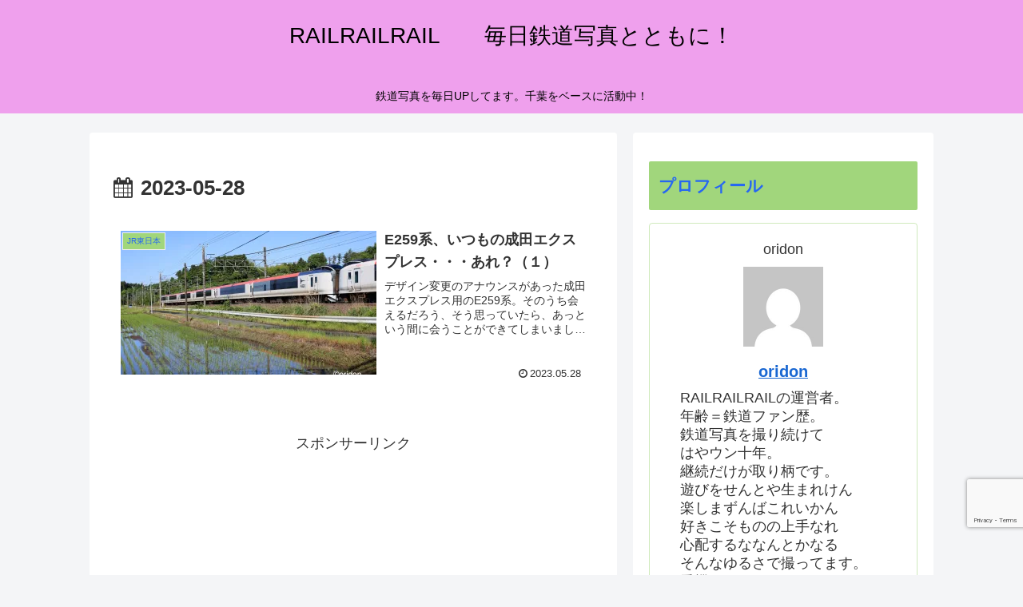

--- FILE ---
content_type: text/html; charset=utf-8
request_url: https://www.google.com/recaptcha/api2/anchor?ar=1&k=6LdB0-gUAAAAAN924gmxp0sUlT1EPQ0P5ZmduvxB&co=aHR0cHM6Ly9yYWlscmFpbHJhaWwueHl6OjQ0Mw..&hl=en&v=N67nZn4AqZkNcbeMu4prBgzg&size=invisible&anchor-ms=20000&execute-ms=30000&cb=j52e7fhyo6fw
body_size: 48623
content:
<!DOCTYPE HTML><html dir="ltr" lang="en"><head><meta http-equiv="Content-Type" content="text/html; charset=UTF-8">
<meta http-equiv="X-UA-Compatible" content="IE=edge">
<title>reCAPTCHA</title>
<style type="text/css">
/* cyrillic-ext */
@font-face {
  font-family: 'Roboto';
  font-style: normal;
  font-weight: 400;
  font-stretch: 100%;
  src: url(//fonts.gstatic.com/s/roboto/v48/KFO7CnqEu92Fr1ME7kSn66aGLdTylUAMa3GUBHMdazTgWw.woff2) format('woff2');
  unicode-range: U+0460-052F, U+1C80-1C8A, U+20B4, U+2DE0-2DFF, U+A640-A69F, U+FE2E-FE2F;
}
/* cyrillic */
@font-face {
  font-family: 'Roboto';
  font-style: normal;
  font-weight: 400;
  font-stretch: 100%;
  src: url(//fonts.gstatic.com/s/roboto/v48/KFO7CnqEu92Fr1ME7kSn66aGLdTylUAMa3iUBHMdazTgWw.woff2) format('woff2');
  unicode-range: U+0301, U+0400-045F, U+0490-0491, U+04B0-04B1, U+2116;
}
/* greek-ext */
@font-face {
  font-family: 'Roboto';
  font-style: normal;
  font-weight: 400;
  font-stretch: 100%;
  src: url(//fonts.gstatic.com/s/roboto/v48/KFO7CnqEu92Fr1ME7kSn66aGLdTylUAMa3CUBHMdazTgWw.woff2) format('woff2');
  unicode-range: U+1F00-1FFF;
}
/* greek */
@font-face {
  font-family: 'Roboto';
  font-style: normal;
  font-weight: 400;
  font-stretch: 100%;
  src: url(//fonts.gstatic.com/s/roboto/v48/KFO7CnqEu92Fr1ME7kSn66aGLdTylUAMa3-UBHMdazTgWw.woff2) format('woff2');
  unicode-range: U+0370-0377, U+037A-037F, U+0384-038A, U+038C, U+038E-03A1, U+03A3-03FF;
}
/* math */
@font-face {
  font-family: 'Roboto';
  font-style: normal;
  font-weight: 400;
  font-stretch: 100%;
  src: url(//fonts.gstatic.com/s/roboto/v48/KFO7CnqEu92Fr1ME7kSn66aGLdTylUAMawCUBHMdazTgWw.woff2) format('woff2');
  unicode-range: U+0302-0303, U+0305, U+0307-0308, U+0310, U+0312, U+0315, U+031A, U+0326-0327, U+032C, U+032F-0330, U+0332-0333, U+0338, U+033A, U+0346, U+034D, U+0391-03A1, U+03A3-03A9, U+03B1-03C9, U+03D1, U+03D5-03D6, U+03F0-03F1, U+03F4-03F5, U+2016-2017, U+2034-2038, U+203C, U+2040, U+2043, U+2047, U+2050, U+2057, U+205F, U+2070-2071, U+2074-208E, U+2090-209C, U+20D0-20DC, U+20E1, U+20E5-20EF, U+2100-2112, U+2114-2115, U+2117-2121, U+2123-214F, U+2190, U+2192, U+2194-21AE, U+21B0-21E5, U+21F1-21F2, U+21F4-2211, U+2213-2214, U+2216-22FF, U+2308-230B, U+2310, U+2319, U+231C-2321, U+2336-237A, U+237C, U+2395, U+239B-23B7, U+23D0, U+23DC-23E1, U+2474-2475, U+25AF, U+25B3, U+25B7, U+25BD, U+25C1, U+25CA, U+25CC, U+25FB, U+266D-266F, U+27C0-27FF, U+2900-2AFF, U+2B0E-2B11, U+2B30-2B4C, U+2BFE, U+3030, U+FF5B, U+FF5D, U+1D400-1D7FF, U+1EE00-1EEFF;
}
/* symbols */
@font-face {
  font-family: 'Roboto';
  font-style: normal;
  font-weight: 400;
  font-stretch: 100%;
  src: url(//fonts.gstatic.com/s/roboto/v48/KFO7CnqEu92Fr1ME7kSn66aGLdTylUAMaxKUBHMdazTgWw.woff2) format('woff2');
  unicode-range: U+0001-000C, U+000E-001F, U+007F-009F, U+20DD-20E0, U+20E2-20E4, U+2150-218F, U+2190, U+2192, U+2194-2199, U+21AF, U+21E6-21F0, U+21F3, U+2218-2219, U+2299, U+22C4-22C6, U+2300-243F, U+2440-244A, U+2460-24FF, U+25A0-27BF, U+2800-28FF, U+2921-2922, U+2981, U+29BF, U+29EB, U+2B00-2BFF, U+4DC0-4DFF, U+FFF9-FFFB, U+10140-1018E, U+10190-1019C, U+101A0, U+101D0-101FD, U+102E0-102FB, U+10E60-10E7E, U+1D2C0-1D2D3, U+1D2E0-1D37F, U+1F000-1F0FF, U+1F100-1F1AD, U+1F1E6-1F1FF, U+1F30D-1F30F, U+1F315, U+1F31C, U+1F31E, U+1F320-1F32C, U+1F336, U+1F378, U+1F37D, U+1F382, U+1F393-1F39F, U+1F3A7-1F3A8, U+1F3AC-1F3AF, U+1F3C2, U+1F3C4-1F3C6, U+1F3CA-1F3CE, U+1F3D4-1F3E0, U+1F3ED, U+1F3F1-1F3F3, U+1F3F5-1F3F7, U+1F408, U+1F415, U+1F41F, U+1F426, U+1F43F, U+1F441-1F442, U+1F444, U+1F446-1F449, U+1F44C-1F44E, U+1F453, U+1F46A, U+1F47D, U+1F4A3, U+1F4B0, U+1F4B3, U+1F4B9, U+1F4BB, U+1F4BF, U+1F4C8-1F4CB, U+1F4D6, U+1F4DA, U+1F4DF, U+1F4E3-1F4E6, U+1F4EA-1F4ED, U+1F4F7, U+1F4F9-1F4FB, U+1F4FD-1F4FE, U+1F503, U+1F507-1F50B, U+1F50D, U+1F512-1F513, U+1F53E-1F54A, U+1F54F-1F5FA, U+1F610, U+1F650-1F67F, U+1F687, U+1F68D, U+1F691, U+1F694, U+1F698, U+1F6AD, U+1F6B2, U+1F6B9-1F6BA, U+1F6BC, U+1F6C6-1F6CF, U+1F6D3-1F6D7, U+1F6E0-1F6EA, U+1F6F0-1F6F3, U+1F6F7-1F6FC, U+1F700-1F7FF, U+1F800-1F80B, U+1F810-1F847, U+1F850-1F859, U+1F860-1F887, U+1F890-1F8AD, U+1F8B0-1F8BB, U+1F8C0-1F8C1, U+1F900-1F90B, U+1F93B, U+1F946, U+1F984, U+1F996, U+1F9E9, U+1FA00-1FA6F, U+1FA70-1FA7C, U+1FA80-1FA89, U+1FA8F-1FAC6, U+1FACE-1FADC, U+1FADF-1FAE9, U+1FAF0-1FAF8, U+1FB00-1FBFF;
}
/* vietnamese */
@font-face {
  font-family: 'Roboto';
  font-style: normal;
  font-weight: 400;
  font-stretch: 100%;
  src: url(//fonts.gstatic.com/s/roboto/v48/KFO7CnqEu92Fr1ME7kSn66aGLdTylUAMa3OUBHMdazTgWw.woff2) format('woff2');
  unicode-range: U+0102-0103, U+0110-0111, U+0128-0129, U+0168-0169, U+01A0-01A1, U+01AF-01B0, U+0300-0301, U+0303-0304, U+0308-0309, U+0323, U+0329, U+1EA0-1EF9, U+20AB;
}
/* latin-ext */
@font-face {
  font-family: 'Roboto';
  font-style: normal;
  font-weight: 400;
  font-stretch: 100%;
  src: url(//fonts.gstatic.com/s/roboto/v48/KFO7CnqEu92Fr1ME7kSn66aGLdTylUAMa3KUBHMdazTgWw.woff2) format('woff2');
  unicode-range: U+0100-02BA, U+02BD-02C5, U+02C7-02CC, U+02CE-02D7, U+02DD-02FF, U+0304, U+0308, U+0329, U+1D00-1DBF, U+1E00-1E9F, U+1EF2-1EFF, U+2020, U+20A0-20AB, U+20AD-20C0, U+2113, U+2C60-2C7F, U+A720-A7FF;
}
/* latin */
@font-face {
  font-family: 'Roboto';
  font-style: normal;
  font-weight: 400;
  font-stretch: 100%;
  src: url(//fonts.gstatic.com/s/roboto/v48/KFO7CnqEu92Fr1ME7kSn66aGLdTylUAMa3yUBHMdazQ.woff2) format('woff2');
  unicode-range: U+0000-00FF, U+0131, U+0152-0153, U+02BB-02BC, U+02C6, U+02DA, U+02DC, U+0304, U+0308, U+0329, U+2000-206F, U+20AC, U+2122, U+2191, U+2193, U+2212, U+2215, U+FEFF, U+FFFD;
}
/* cyrillic-ext */
@font-face {
  font-family: 'Roboto';
  font-style: normal;
  font-weight: 500;
  font-stretch: 100%;
  src: url(//fonts.gstatic.com/s/roboto/v48/KFO7CnqEu92Fr1ME7kSn66aGLdTylUAMa3GUBHMdazTgWw.woff2) format('woff2');
  unicode-range: U+0460-052F, U+1C80-1C8A, U+20B4, U+2DE0-2DFF, U+A640-A69F, U+FE2E-FE2F;
}
/* cyrillic */
@font-face {
  font-family: 'Roboto';
  font-style: normal;
  font-weight: 500;
  font-stretch: 100%;
  src: url(//fonts.gstatic.com/s/roboto/v48/KFO7CnqEu92Fr1ME7kSn66aGLdTylUAMa3iUBHMdazTgWw.woff2) format('woff2');
  unicode-range: U+0301, U+0400-045F, U+0490-0491, U+04B0-04B1, U+2116;
}
/* greek-ext */
@font-face {
  font-family: 'Roboto';
  font-style: normal;
  font-weight: 500;
  font-stretch: 100%;
  src: url(//fonts.gstatic.com/s/roboto/v48/KFO7CnqEu92Fr1ME7kSn66aGLdTylUAMa3CUBHMdazTgWw.woff2) format('woff2');
  unicode-range: U+1F00-1FFF;
}
/* greek */
@font-face {
  font-family: 'Roboto';
  font-style: normal;
  font-weight: 500;
  font-stretch: 100%;
  src: url(//fonts.gstatic.com/s/roboto/v48/KFO7CnqEu92Fr1ME7kSn66aGLdTylUAMa3-UBHMdazTgWw.woff2) format('woff2');
  unicode-range: U+0370-0377, U+037A-037F, U+0384-038A, U+038C, U+038E-03A1, U+03A3-03FF;
}
/* math */
@font-face {
  font-family: 'Roboto';
  font-style: normal;
  font-weight: 500;
  font-stretch: 100%;
  src: url(//fonts.gstatic.com/s/roboto/v48/KFO7CnqEu92Fr1ME7kSn66aGLdTylUAMawCUBHMdazTgWw.woff2) format('woff2');
  unicode-range: U+0302-0303, U+0305, U+0307-0308, U+0310, U+0312, U+0315, U+031A, U+0326-0327, U+032C, U+032F-0330, U+0332-0333, U+0338, U+033A, U+0346, U+034D, U+0391-03A1, U+03A3-03A9, U+03B1-03C9, U+03D1, U+03D5-03D6, U+03F0-03F1, U+03F4-03F5, U+2016-2017, U+2034-2038, U+203C, U+2040, U+2043, U+2047, U+2050, U+2057, U+205F, U+2070-2071, U+2074-208E, U+2090-209C, U+20D0-20DC, U+20E1, U+20E5-20EF, U+2100-2112, U+2114-2115, U+2117-2121, U+2123-214F, U+2190, U+2192, U+2194-21AE, U+21B0-21E5, U+21F1-21F2, U+21F4-2211, U+2213-2214, U+2216-22FF, U+2308-230B, U+2310, U+2319, U+231C-2321, U+2336-237A, U+237C, U+2395, U+239B-23B7, U+23D0, U+23DC-23E1, U+2474-2475, U+25AF, U+25B3, U+25B7, U+25BD, U+25C1, U+25CA, U+25CC, U+25FB, U+266D-266F, U+27C0-27FF, U+2900-2AFF, U+2B0E-2B11, U+2B30-2B4C, U+2BFE, U+3030, U+FF5B, U+FF5D, U+1D400-1D7FF, U+1EE00-1EEFF;
}
/* symbols */
@font-face {
  font-family: 'Roboto';
  font-style: normal;
  font-weight: 500;
  font-stretch: 100%;
  src: url(//fonts.gstatic.com/s/roboto/v48/KFO7CnqEu92Fr1ME7kSn66aGLdTylUAMaxKUBHMdazTgWw.woff2) format('woff2');
  unicode-range: U+0001-000C, U+000E-001F, U+007F-009F, U+20DD-20E0, U+20E2-20E4, U+2150-218F, U+2190, U+2192, U+2194-2199, U+21AF, U+21E6-21F0, U+21F3, U+2218-2219, U+2299, U+22C4-22C6, U+2300-243F, U+2440-244A, U+2460-24FF, U+25A0-27BF, U+2800-28FF, U+2921-2922, U+2981, U+29BF, U+29EB, U+2B00-2BFF, U+4DC0-4DFF, U+FFF9-FFFB, U+10140-1018E, U+10190-1019C, U+101A0, U+101D0-101FD, U+102E0-102FB, U+10E60-10E7E, U+1D2C0-1D2D3, U+1D2E0-1D37F, U+1F000-1F0FF, U+1F100-1F1AD, U+1F1E6-1F1FF, U+1F30D-1F30F, U+1F315, U+1F31C, U+1F31E, U+1F320-1F32C, U+1F336, U+1F378, U+1F37D, U+1F382, U+1F393-1F39F, U+1F3A7-1F3A8, U+1F3AC-1F3AF, U+1F3C2, U+1F3C4-1F3C6, U+1F3CA-1F3CE, U+1F3D4-1F3E0, U+1F3ED, U+1F3F1-1F3F3, U+1F3F5-1F3F7, U+1F408, U+1F415, U+1F41F, U+1F426, U+1F43F, U+1F441-1F442, U+1F444, U+1F446-1F449, U+1F44C-1F44E, U+1F453, U+1F46A, U+1F47D, U+1F4A3, U+1F4B0, U+1F4B3, U+1F4B9, U+1F4BB, U+1F4BF, U+1F4C8-1F4CB, U+1F4D6, U+1F4DA, U+1F4DF, U+1F4E3-1F4E6, U+1F4EA-1F4ED, U+1F4F7, U+1F4F9-1F4FB, U+1F4FD-1F4FE, U+1F503, U+1F507-1F50B, U+1F50D, U+1F512-1F513, U+1F53E-1F54A, U+1F54F-1F5FA, U+1F610, U+1F650-1F67F, U+1F687, U+1F68D, U+1F691, U+1F694, U+1F698, U+1F6AD, U+1F6B2, U+1F6B9-1F6BA, U+1F6BC, U+1F6C6-1F6CF, U+1F6D3-1F6D7, U+1F6E0-1F6EA, U+1F6F0-1F6F3, U+1F6F7-1F6FC, U+1F700-1F7FF, U+1F800-1F80B, U+1F810-1F847, U+1F850-1F859, U+1F860-1F887, U+1F890-1F8AD, U+1F8B0-1F8BB, U+1F8C0-1F8C1, U+1F900-1F90B, U+1F93B, U+1F946, U+1F984, U+1F996, U+1F9E9, U+1FA00-1FA6F, U+1FA70-1FA7C, U+1FA80-1FA89, U+1FA8F-1FAC6, U+1FACE-1FADC, U+1FADF-1FAE9, U+1FAF0-1FAF8, U+1FB00-1FBFF;
}
/* vietnamese */
@font-face {
  font-family: 'Roboto';
  font-style: normal;
  font-weight: 500;
  font-stretch: 100%;
  src: url(//fonts.gstatic.com/s/roboto/v48/KFO7CnqEu92Fr1ME7kSn66aGLdTylUAMa3OUBHMdazTgWw.woff2) format('woff2');
  unicode-range: U+0102-0103, U+0110-0111, U+0128-0129, U+0168-0169, U+01A0-01A1, U+01AF-01B0, U+0300-0301, U+0303-0304, U+0308-0309, U+0323, U+0329, U+1EA0-1EF9, U+20AB;
}
/* latin-ext */
@font-face {
  font-family: 'Roboto';
  font-style: normal;
  font-weight: 500;
  font-stretch: 100%;
  src: url(//fonts.gstatic.com/s/roboto/v48/KFO7CnqEu92Fr1ME7kSn66aGLdTylUAMa3KUBHMdazTgWw.woff2) format('woff2');
  unicode-range: U+0100-02BA, U+02BD-02C5, U+02C7-02CC, U+02CE-02D7, U+02DD-02FF, U+0304, U+0308, U+0329, U+1D00-1DBF, U+1E00-1E9F, U+1EF2-1EFF, U+2020, U+20A0-20AB, U+20AD-20C0, U+2113, U+2C60-2C7F, U+A720-A7FF;
}
/* latin */
@font-face {
  font-family: 'Roboto';
  font-style: normal;
  font-weight: 500;
  font-stretch: 100%;
  src: url(//fonts.gstatic.com/s/roboto/v48/KFO7CnqEu92Fr1ME7kSn66aGLdTylUAMa3yUBHMdazQ.woff2) format('woff2');
  unicode-range: U+0000-00FF, U+0131, U+0152-0153, U+02BB-02BC, U+02C6, U+02DA, U+02DC, U+0304, U+0308, U+0329, U+2000-206F, U+20AC, U+2122, U+2191, U+2193, U+2212, U+2215, U+FEFF, U+FFFD;
}
/* cyrillic-ext */
@font-face {
  font-family: 'Roboto';
  font-style: normal;
  font-weight: 900;
  font-stretch: 100%;
  src: url(//fonts.gstatic.com/s/roboto/v48/KFO7CnqEu92Fr1ME7kSn66aGLdTylUAMa3GUBHMdazTgWw.woff2) format('woff2');
  unicode-range: U+0460-052F, U+1C80-1C8A, U+20B4, U+2DE0-2DFF, U+A640-A69F, U+FE2E-FE2F;
}
/* cyrillic */
@font-face {
  font-family: 'Roboto';
  font-style: normal;
  font-weight: 900;
  font-stretch: 100%;
  src: url(//fonts.gstatic.com/s/roboto/v48/KFO7CnqEu92Fr1ME7kSn66aGLdTylUAMa3iUBHMdazTgWw.woff2) format('woff2');
  unicode-range: U+0301, U+0400-045F, U+0490-0491, U+04B0-04B1, U+2116;
}
/* greek-ext */
@font-face {
  font-family: 'Roboto';
  font-style: normal;
  font-weight: 900;
  font-stretch: 100%;
  src: url(//fonts.gstatic.com/s/roboto/v48/KFO7CnqEu92Fr1ME7kSn66aGLdTylUAMa3CUBHMdazTgWw.woff2) format('woff2');
  unicode-range: U+1F00-1FFF;
}
/* greek */
@font-face {
  font-family: 'Roboto';
  font-style: normal;
  font-weight: 900;
  font-stretch: 100%;
  src: url(//fonts.gstatic.com/s/roboto/v48/KFO7CnqEu92Fr1ME7kSn66aGLdTylUAMa3-UBHMdazTgWw.woff2) format('woff2');
  unicode-range: U+0370-0377, U+037A-037F, U+0384-038A, U+038C, U+038E-03A1, U+03A3-03FF;
}
/* math */
@font-face {
  font-family: 'Roboto';
  font-style: normal;
  font-weight: 900;
  font-stretch: 100%;
  src: url(//fonts.gstatic.com/s/roboto/v48/KFO7CnqEu92Fr1ME7kSn66aGLdTylUAMawCUBHMdazTgWw.woff2) format('woff2');
  unicode-range: U+0302-0303, U+0305, U+0307-0308, U+0310, U+0312, U+0315, U+031A, U+0326-0327, U+032C, U+032F-0330, U+0332-0333, U+0338, U+033A, U+0346, U+034D, U+0391-03A1, U+03A3-03A9, U+03B1-03C9, U+03D1, U+03D5-03D6, U+03F0-03F1, U+03F4-03F5, U+2016-2017, U+2034-2038, U+203C, U+2040, U+2043, U+2047, U+2050, U+2057, U+205F, U+2070-2071, U+2074-208E, U+2090-209C, U+20D0-20DC, U+20E1, U+20E5-20EF, U+2100-2112, U+2114-2115, U+2117-2121, U+2123-214F, U+2190, U+2192, U+2194-21AE, U+21B0-21E5, U+21F1-21F2, U+21F4-2211, U+2213-2214, U+2216-22FF, U+2308-230B, U+2310, U+2319, U+231C-2321, U+2336-237A, U+237C, U+2395, U+239B-23B7, U+23D0, U+23DC-23E1, U+2474-2475, U+25AF, U+25B3, U+25B7, U+25BD, U+25C1, U+25CA, U+25CC, U+25FB, U+266D-266F, U+27C0-27FF, U+2900-2AFF, U+2B0E-2B11, U+2B30-2B4C, U+2BFE, U+3030, U+FF5B, U+FF5D, U+1D400-1D7FF, U+1EE00-1EEFF;
}
/* symbols */
@font-face {
  font-family: 'Roboto';
  font-style: normal;
  font-weight: 900;
  font-stretch: 100%;
  src: url(//fonts.gstatic.com/s/roboto/v48/KFO7CnqEu92Fr1ME7kSn66aGLdTylUAMaxKUBHMdazTgWw.woff2) format('woff2');
  unicode-range: U+0001-000C, U+000E-001F, U+007F-009F, U+20DD-20E0, U+20E2-20E4, U+2150-218F, U+2190, U+2192, U+2194-2199, U+21AF, U+21E6-21F0, U+21F3, U+2218-2219, U+2299, U+22C4-22C6, U+2300-243F, U+2440-244A, U+2460-24FF, U+25A0-27BF, U+2800-28FF, U+2921-2922, U+2981, U+29BF, U+29EB, U+2B00-2BFF, U+4DC0-4DFF, U+FFF9-FFFB, U+10140-1018E, U+10190-1019C, U+101A0, U+101D0-101FD, U+102E0-102FB, U+10E60-10E7E, U+1D2C0-1D2D3, U+1D2E0-1D37F, U+1F000-1F0FF, U+1F100-1F1AD, U+1F1E6-1F1FF, U+1F30D-1F30F, U+1F315, U+1F31C, U+1F31E, U+1F320-1F32C, U+1F336, U+1F378, U+1F37D, U+1F382, U+1F393-1F39F, U+1F3A7-1F3A8, U+1F3AC-1F3AF, U+1F3C2, U+1F3C4-1F3C6, U+1F3CA-1F3CE, U+1F3D4-1F3E0, U+1F3ED, U+1F3F1-1F3F3, U+1F3F5-1F3F7, U+1F408, U+1F415, U+1F41F, U+1F426, U+1F43F, U+1F441-1F442, U+1F444, U+1F446-1F449, U+1F44C-1F44E, U+1F453, U+1F46A, U+1F47D, U+1F4A3, U+1F4B0, U+1F4B3, U+1F4B9, U+1F4BB, U+1F4BF, U+1F4C8-1F4CB, U+1F4D6, U+1F4DA, U+1F4DF, U+1F4E3-1F4E6, U+1F4EA-1F4ED, U+1F4F7, U+1F4F9-1F4FB, U+1F4FD-1F4FE, U+1F503, U+1F507-1F50B, U+1F50D, U+1F512-1F513, U+1F53E-1F54A, U+1F54F-1F5FA, U+1F610, U+1F650-1F67F, U+1F687, U+1F68D, U+1F691, U+1F694, U+1F698, U+1F6AD, U+1F6B2, U+1F6B9-1F6BA, U+1F6BC, U+1F6C6-1F6CF, U+1F6D3-1F6D7, U+1F6E0-1F6EA, U+1F6F0-1F6F3, U+1F6F7-1F6FC, U+1F700-1F7FF, U+1F800-1F80B, U+1F810-1F847, U+1F850-1F859, U+1F860-1F887, U+1F890-1F8AD, U+1F8B0-1F8BB, U+1F8C0-1F8C1, U+1F900-1F90B, U+1F93B, U+1F946, U+1F984, U+1F996, U+1F9E9, U+1FA00-1FA6F, U+1FA70-1FA7C, U+1FA80-1FA89, U+1FA8F-1FAC6, U+1FACE-1FADC, U+1FADF-1FAE9, U+1FAF0-1FAF8, U+1FB00-1FBFF;
}
/* vietnamese */
@font-face {
  font-family: 'Roboto';
  font-style: normal;
  font-weight: 900;
  font-stretch: 100%;
  src: url(//fonts.gstatic.com/s/roboto/v48/KFO7CnqEu92Fr1ME7kSn66aGLdTylUAMa3OUBHMdazTgWw.woff2) format('woff2');
  unicode-range: U+0102-0103, U+0110-0111, U+0128-0129, U+0168-0169, U+01A0-01A1, U+01AF-01B0, U+0300-0301, U+0303-0304, U+0308-0309, U+0323, U+0329, U+1EA0-1EF9, U+20AB;
}
/* latin-ext */
@font-face {
  font-family: 'Roboto';
  font-style: normal;
  font-weight: 900;
  font-stretch: 100%;
  src: url(//fonts.gstatic.com/s/roboto/v48/KFO7CnqEu92Fr1ME7kSn66aGLdTylUAMa3KUBHMdazTgWw.woff2) format('woff2');
  unicode-range: U+0100-02BA, U+02BD-02C5, U+02C7-02CC, U+02CE-02D7, U+02DD-02FF, U+0304, U+0308, U+0329, U+1D00-1DBF, U+1E00-1E9F, U+1EF2-1EFF, U+2020, U+20A0-20AB, U+20AD-20C0, U+2113, U+2C60-2C7F, U+A720-A7FF;
}
/* latin */
@font-face {
  font-family: 'Roboto';
  font-style: normal;
  font-weight: 900;
  font-stretch: 100%;
  src: url(//fonts.gstatic.com/s/roboto/v48/KFO7CnqEu92Fr1ME7kSn66aGLdTylUAMa3yUBHMdazQ.woff2) format('woff2');
  unicode-range: U+0000-00FF, U+0131, U+0152-0153, U+02BB-02BC, U+02C6, U+02DA, U+02DC, U+0304, U+0308, U+0329, U+2000-206F, U+20AC, U+2122, U+2191, U+2193, U+2212, U+2215, U+FEFF, U+FFFD;
}

</style>
<link rel="stylesheet" type="text/css" href="https://www.gstatic.com/recaptcha/releases/N67nZn4AqZkNcbeMu4prBgzg/styles__ltr.css">
<script nonce="kRyU5iiepJZ4RsMVxLyeHw" type="text/javascript">window['__recaptcha_api'] = 'https://www.google.com/recaptcha/api2/';</script>
<script type="text/javascript" src="https://www.gstatic.com/recaptcha/releases/N67nZn4AqZkNcbeMu4prBgzg/recaptcha__en.js" nonce="kRyU5iiepJZ4RsMVxLyeHw">
      
    </script></head>
<body><div id="rc-anchor-alert" class="rc-anchor-alert"></div>
<input type="hidden" id="recaptcha-token" value="[base64]">
<script type="text/javascript" nonce="kRyU5iiepJZ4RsMVxLyeHw">
      recaptcha.anchor.Main.init("[\x22ainput\x22,[\x22bgdata\x22,\x22\x22,\[base64]/[base64]/[base64]/[base64]/[base64]/UltsKytdPUU6KEU8MjA0OD9SW2wrK109RT4+NnwxOTI6KChFJjY0NTEyKT09NTUyOTYmJk0rMTxjLmxlbmd0aCYmKGMuY2hhckNvZGVBdChNKzEpJjY0NTEyKT09NTYzMjA/[base64]/[base64]/[base64]/[base64]/[base64]/[base64]/[base64]\x22,\[base64]\x22,\x22woXDm8Kjw6wLN2ldbVPCkMKCw6EQZ8O2P3nDtsKrY1LCscO5w4NMVsKJJsK8Y8KOEMKBwrRPwrPCqh4Lwpt7w6vDkSduwrzCvkEdwrrDolxqFsOfwrxAw6HDnl7Ctl8fwoDCs8O/[base64]/[base64]/[base64]/DpWbDjwwiwqYkwrp2QMKdwpRvw70ZwoVWQMOxZUcLNCTCk3DDsRAdVxwJawbCusK6w7INw6LDosOiw7BAwo/CmsKZDjF6w7PCmFTCgHxEWsO7WcOQwrnCqsKAwojCgMKjbW7DrcOVWl3DmhJnY0ZAwotywqQkw4/CpcKLwoPCh8KjwrMbaDjDu2wIw6zCsMK+RDFww69jw5F2w5TCssKsw47DncO+eQRKwpAxwq4aUR/CkcKXw54dwpBOwolPQDDDl8KQDwcoEgHCp8KBVsO6w7fDkcOARsKOw7oRDsKIwpo+wpbCg8KTUEVvwq0dw68owqZKw53Dp8KmYcKTwqZHUBPClGMfw74OfxkZw6Mbw6TDnMORwo7DucKow4oxwrJ2PnvDgsKvwqfDuHjCqsO/VcKmw7rCmMK2SMKhIsOcZBzDl8KJZ1/[base64]/bcKidFY1RsK6KT3DqRt7wqkOwozDqMOsYMKXOcOcwodzw7TCssKRcsKwTsKARcKjKGoEwpLCh8KsAwDCmWPDj8Kdf3AgcxI0CA/CpMOTCMOFwokPTsOjw4tZEnzCmgHCr2zDhVjCl8OzXjnDisOYOcKrwro/AcKEcQzCu8KCN3wbSsK6ZjZQwpM1UMKCYnbCicO0wobDhQVvVcOMWwk3w70mwqrCscKFKMK2R8KIw5ZwwpDCk8K5w6nDnSIoCcOow7lcwoHCrgJ3w5PDr2HCv8KVwqVnwpnDgyHCrGdHw7ApRcKxw5DDkhDDisOgw6nDrsKdw7tIA8ODwogmS8KGUcKvasKZwq/[base64]/[base64]/DlsOBElPDrS/DvxvCvWHCrmDDtGjCnwnCmsKWMsKnEMKhNMK2cUnCk1Jnwr7CsHsAAG8nGBzDvWvCgA/Cj8K6bnhAwpFewpRxw7XDjMOafEE4w5TCh8OgwrLDlsK7wrfDlMK9XU7CmW4uUsKJwo3CtmUQwpZ9bGjCjgV3w77Ct8KqXxLCjcKPTMOyw7rDizs4M8O+wr/ChyZubcOOwo4qw6xIw4nDtxTDrhltP8KCw74aw5Rlw7MiWMO9SynDmMK7woQnTsKzVMKxKEvCqMKsLB95w78xw4/Co8KscwTCqMOjZMOATcKhT8OXWsKaBcOdwp3CuyB1wrUhXcOYN8Oiw6F+w7VwJcO5FMK4TcOgDsKfw6AkEzHCt0bDgcOOwqfDr8OtXsKkw7nDi8KQw7IkGsKVP8K8w6Usw6orw7wBwoNWwrbDhMOKw7HDkhx8acO1B8Kgw4JqwqLCgsK/wpY1VTt4wrnDqRt7AyLDn24EKsObw703wqjDmg9XwqbDkzfDucO4wovDicOlw7jCksKWwrJqbMKkCSHChcOQOcKIYcKewpojw4jDlFYAw7XDhF9MwpzDgWN/[base64]/DkcOSwodHwqQwAMO0w7UkQ8KNw4DCgMK6wo7DqnnDmsKew5t3wqxPwqQxesOHwo5cwpjCvCdQCG7Dv8Oyw5gPJxEaw5vCpDzCp8Kvw4UMw5zDqHHDtB5gbWXChU3Dlk4CHmPCiwDCvsKcwozCgsKsw68kbcO/[base64]/[base64]/DvhfDpcOLw4vCqkPDt8OzBG7CoMK4TMKHEMO9w7DCmjkvCMOowpvChsKaBcOSw7wQwpnDjE4pw78XdcKnwrvCksO2YsKDRWLDg0wcbjdjTz7CpizCiMK1QUcTwqLCiCBxwrjCscKlw7TCucKsEU7CvQjDrg/Drk9JOsOXMw4KwoTCqcOsDcOwMGUDacKiw6Yaw53DjcOud8KrcV/Dgx3CqcKiNsO2IMKSw5kUw5zDijAhd8KIw6wUwpxvwohew4UIw7QfwpjDg8KAcU3Dp1FVYCPCj3HCnSo0Rgcbwo00w4rDicOawrAOW8K8LGptPsOPScKdVcK9wqRbwpRXGsOCPEB1w4TDiMKawpTDlgoJU2vCmjRBCMK/S1LCl0jDk37CkMK8YsOjw6zCgsObRsOydEHDlMOlwrp8w51IZcO6wo7DgzvCucK/fQFJwqwQwrPCihfDryfCoxI8wrJNHzPCpMOnwpzDgMKUU8Ouwp7CnznDmhZvZ0DCihA1L2pDwobCt8O2AcKWw5wMw7/CrkPCisOmQVzCpcKTw5PChEIMwotFwr3CsjDDhsOPwoxawqRzJijDtgXCrcKBw6Ugw5LCtcKtwoDCrcOYEVk0w4XDngxpf1rDv8KyEMOdJ8KvwqR1XMKRDMKowosRHHtmBiF6woPDrXzDpUcCF8Omd2HDlMOVek/CrMOkBsOvw5diDUDCgRwsdTnDm1hVwpE0wrvCuGgQw6gBJ8K9ekAzT8KWw7VSwrpeDQJ9P8Oxw4kucMKyfMK/ZMO4fyvCu8Oiw7BZw7HDkcOEw6fDlMOeSwPDvMK3NcOOIcKADSPCgC3DtMOkw7DCssOpw5xbwqDDocO4w6zCvMOmeUFpC8OpwopLw47Dnk10YTrCrU0MTMOdw4XDtsO4w686QsKCGsOeacOcw4zCvQZSAcKAw5HDlHvDmcOLTgoFwo/DjU0DM8OiIUDCnMKbw6c/wopXwrnCmREJw4jDkMOzw6bDknZpwrnDosO0KkNuwqPCkMKaTsKawqRLX35/w7ARwr/DkH4pwonCgSZzURTDjgXClAvDgcK3BsOSw50cQSHDjz/Dlx7Cmj3DuVoewohGwr8Pw7HCiT3DshPDqsOhJV7DknvDu8KULsKffC9JF3zDp1Eswq/CmMKawrnDjcOew6vDgwHCrlTDq2HDiTHDrMKPWcKcwpcxwq9fbUdXwp7ChiVvw403VFhowpZKAsKIEgzCl15WwrotasKmIcKiwpE3w5rDi8KsU8OfKcOvI3gFw7HDkcKaVFVbRcKzwqw2w7jDvi/DqUzDsMKdwo81ZRkUOHc2wowFw7QNw4Byw5QOHWA8P0XCoSMSwptFwqtLw6HCicO/[base64]/CrcOEw5plO20kF8KTaU3DqsOkwpjCoWtvd8OjZhnDt1Vrw6/Di8KaQhPDuWkAw5XCqwXCmwphIlfCkAwtAzE9GMKiw5DDsxHDvsK7QWouwp5CwpfCkUciB8KNJCjCpjQXw4vCj1E8a8OGw4fCgw50dTnCl8OBTxEnVx/CskJ4wqFJw7A1ZVdkw78iZsOsX8K9NQwwC3xNw5LCocKbazbCu3tfEXfCuHFgHMKpB8KywpNsQ301w5VHw6XDmifCjcK4wrdiX2vDhcOGcFjCmw8Ew6V4VhhSCGBxwrDDi8OXw5fChMKLwqDDo0rCmxhoOMOgwpFFR8KRPG/CpWJVwqHCgMKXw5TDlMOowq/DhTzCjlzDh8O4wrU5wqTCqcO7VEdnYMKdw6PDs3LDi2bCix7CtsKtNBJORVwxX1Fqw6YIw6pKwqnCmMK5woJpw4XDtmfCi2LDuz02HcKEMx9fJsKNE8Kqwq/DgcKYblFhw7jDu8K2wqNEw6rDrcO+an7DmMKragfDpEk7wqMRZsKdJkNCw4d9wp8+wrPCrhPCjQlgwr/DssKyw414fcOHwpfDnsKhwrnDvkLDsyZPWzjCpcOnQwQcwrkKwrN3wq7DhRlBZcKkUCtEOXjCq8KPwq3DqmYTwogKBxskLiE8woZoIm8hw7ZewqsnJlgcw6jDusKOw5zCvsK1wrNXPcOowrzCusKZPx3Ds1/[base64]/DrT0Sw7ZQHcKkVMKcflXDscKrwrcJPMKEURkSXcKbwpAyw7jCqEDCqcOMw7EgDH4Hw5okYTxKwqZ3XcO9BEfDn8KtdULCucKRGcKfPx7CnCvCrcO1w6TCo8KWCQhDw6RAw5FFFUd6FcOmFMKGwo/DhcO/d03DuMOJwpUtwqdqw5BhwpLDqsKxWsOuwpnDmW/CnDTCkcKeNsKxNRsUw7PDm8KkwonCiiVjw6bCucKxw5M2EcO3EMO7OcOXTg5yecOGw4vCk0wtYcOccHo1RT/[base64]/Cv8K5bjfCsyHCgcOfOxjCkCHDq8Kiw6hXGcORYMKtLsO1AzvDmsO2b8OjXsOFeMK/w7fDqcKcRVFTw6vCjsKAK0/Cq8OgOcKSJMOpwpBewpx9X8Ksw4jDusOxYcOyODPCtW/Cg8OAwrclwqpaw51Vw4DCrV/Ds07CpjnCrwPDu8OSSMKKwqjCjcOqw6fDsMOZw6zDn2IfJcOAV23DsUQZwoHCq291w7xsM3rCkjnCukjCi8OtesOuC8OpGsOUZwAZLkgvw7BTLMKCw6nCgl4xw5kgw5DDmcKcSMKww7R5w7vDlTjCohwwVCLDl2zCgwsTw484w7ZIQknCusOcw6/Dk8KNw4U+wqvDiMO2wrsbwq8Se8KjL8OkKMO+c8Osw73CjsOww7nDscKbGUYYDiV5wrLDt8KzLlXCkW1YCsO5I8O3w5fChcK1McOMccKcwo7DrsO8woHDp8OFPCJOw6VLwpNDOMONJ8O5YcOIw6RdNMK2X0rCo0nDvcKfwrENcX/CpDrCtcK1YcObd8OHHcOhwqF3UMKuSRo7WQ/DiFrDncKlw4txCUTDrhptcAZpUQ8zEMOMwoLCq8OXfsOnFkoeN2nCusO3d8OfKMKdwp8lYcO1wo9NIsK9wrIaGCkuHn4qTkILFcOPM0zDqUfCqAoMwr5Ywp/Ck8KsBUIpw7hLQ8K2wqjCo8KGw7DCqMO5w4nCiMOWHsOYwo8NwrbDs2TDhsKPbcOxQ8OLfx3Dv2VBw6FWVsKbwrLDgGV3wro+bMK5Ej/DpcOkwp1Lwq/[base64]/CocOtIwrDoXfClTDDtx/DtsObw60zwrDDqBZAATlCw5LCkkvCqxwrE3syNMKIasKQZ1LDucOhZjQMIhvCj2PCjcKqwrkbw5TCisOmwq4jwqNqw6/CgSnCrcKnXXXDnXrCsGlNw5DDrMKVwr54bcKiw5LCt1Adw6XCnsKiw4IHwpnCgGR3FMOvViLCk8KlIcOUw7ASw5g2WlfDvcKYLxPCo3puwoA4T8OBwovDlg/CrMKrwpJ1w5fDkRJpwpljwq3CpBnDmEfCusK3w4fCp3zDj8K1woTCvsOawpsbw7DDsTROTHxlwqRIJMK/YcK5EMKYwpVTawLCk1bDnhTDucKrL1rDpcKhwoTChCIbw7jCvsOpFjPCo3lJYMKjZwDCg0sWBVJ8JcO6Al43XUDDgnHDsW/[base64]/w7IZWMOdEjzDnsKCccOZSi3Crn1pA0JdPRTDum58OVjDrMOHK3Agw50FwptTAAEMJ8K2woTChBzDgsKjRi/DvMKbc3VLwrdMwpJCaMKaVcO8wo8zwo3ClcOJw7gFw7sXwo8YRiTDi0TDpcKsDkgqw6XCvgrDn8KVwrgRc8OUw6DCmyIwWMK0fF/CqMOhQMKNw4ckw6Vvw7Byw5wnEsOfQn8Qwqlqw4XCusOoYkwYw7/ClVMeOMKfw5rCpcOVw7cbZWDDmcKae8OlQBjDrnvCiEHDqMOBTi/DnAfChHXDlsK4wo/CqW8dA04dLXEORMKRO8Krw7jCqTjDqUczwpvCj09ZY2vDnxjCj8OvwqzCljVDUsOFw60qwoFiw7/[base64]/Cu0LDtxjDi8Ozw63DsXXDih7Dh8Kswp/[base64]/Dlh7CpMK+w59PwrtME0gGwo3Do8Klw5vCijdzw7/DicK+woVnB2xFwr7DqxvClS9Lw67DmhjCiwp3w7LDrzvCi1khw43CjxvDvcOMc8OrB8Kew7TDjifCvMKMA8OMDS0SwpbDsjPCpsKqw6nChcKzQcKcw5TCvVZ6FsKTw6vDkcKtccOrw53Cg8OEI8KOwps+w55mcBAzAcONPsKfwpdvw4UUwrxka2cSNULDtR/DoMKIwpAaw4E2wqrDoFJkOUbCo1wKAcOgC39KX8KkFcKzwrrCvcOFw6XDnnUETcOVwqjDgcOneC/[base64]/CglxUTzMDwrHCkX9xwrUiw4c0IcKldV3Dm8OGe8OiwoQJZ8O7w7zDncKudDXDicKew5l3wqHCkMOeTFsiB8Onw5bDvcKhwqpldBNiSRJtwrbDq8K3wojDg8OAUsKjdsKZwrjDrcO3C0t/wpc4w4h2YUJ3w57CpifCvhZNasOaw5NIIFwHwrvCvsOCOWDDqm07fyVmf8KyZcOTw7vDhsOvw6EdCcORwprDg8OEwrc0H0U1TMKQw4toBsKBBhPDpXDDrEcMQcO7w4HDmWYXckQjwqbDnmURwpfDhic3QCYLd8OZBDJLw63DtjzDk8K/JMK/w7/CozpKwrpqJSotT3/[base64]/O8OSwroHwrnCk8Kxw70sDRkFDsKRGSgSOHk0wo3DnzXCnBVgQTxlw6PCrzhhw73CsWtiw5zDmDvDncKIOcKYKmkIwoTCqsKVwrjDksOFw4/Dv8K8wrjChMOcwqnDtkvDmWUJw451w4nDnUbDp8OuLlcybRQlw6JTJl1LwrYZMcODA2VndS3CssKfw7/DnMKdwqVuw65/woNiZ3TDi3/[base64]/Q3lLEQDCrFvCgCkMwoArw6VFPTZGOsOmwqklJAPCvlfDiVwSw5ZzazLClsKweG/[base64]/CiHpYUMOGwonCocO+cTgTwoIqwpvCvw7Do3Evwr08bMOiCjpRw4/DsF7CvxFsTWDDmTxKSMOoHMOfwpnDh2dMwqEwZcOtw7fDqsKtIcKfw4jDtMKfw6F9w5MrZMKAwoHDmsOfKhc2OMOncsKYYMONwponY09zwrwQw7MsWwgADSrDjAFFC8KZTF8tcwcLwohfA8K1w6bCg8OmCEcJw7VrC8KjXsO8woIkTnHCjnIrUcKFdD/Dm8OYCcOqwqhIeMKaw6HClWQ+w4gFw78/c8KOOFHCi8OnHcOnwpHDksOWwoAYRGbCuHHCoTcNwrISw6DCmsK9ZkHDpMOuMVfCgsOKRcKoQj3Cuy9ew7xtwpjCmTgRN8OXCRk2woI+TcKAw5fDon/[base64]/DtjwzY18+w5TDoDbDih3CsmbChMOmw4vDu8OAGsK6AcOgwpJmb2xZWsK6w5XCosKSZMOmKRZUeMOLw6ltwqjDtiZuwrDDrsOgwpYFwplZw5/CmwbDjFzDuWjCscKRbsKMXhBJwpzDlknDvAoZfG7CqhnChsOvwovDlsObWURiwoHDh8KzME7CmsOkw79Ww5BMW8KgL8ORAMKnwq5VZ8OUw7xtw7nDqEZUEWlyUsO5w4FhbcONYwZ/LAUjD8Kpc8O2w7I+w704w5BNYcOgHsK2FcOUD0/CiiVjw7Jmw4rDr8K1VSgUcMKtwrFrGFvDq2HChDnDtD5gAS3CsHguW8KlIsKmQ07Ck8KmwoHCg0HDrMOiw6U5TTdRw4JXw7/Co3dyw6HDmUAIfiDDt8KKLzlew5tVwqQLw6HCqiRGwoPDn8KPHgogPQBuw7ofwrXDjg42T8OLUzsyw47CvcOKf8OwO33DmMO1LcK6wqLDhcOEOwhYSXUVw6nCoQoKwq/[base64]/w75QwpbDnEpdYlDDmXI/[base64]/TsKlwr9Pw4nDvcOoXUjDssOnaDHCscO5dMO2FHEEw57DkQbDolTCgMK/wqrCicOmQyNsPsKxw6NlXn9hwoTDtGU8bsKMw6HCvcKtB2vDhjN4GzDCnQ7DtMKRwo7CrDDChcKAw6/Cl1bCjjzDqkIsQ8OhLWInBhLDpwlhXDQpwo7Cv8O3LnZ1eyHCt8OZwoA1MhUfXljChcORwp/[base64]/ClljCjMOnw6vDmytXMsKmPC3Cgj/DqMKzw7jDrQ18UXfCjyvDmMO5EcOww4DDhiHChFrDhBxNw7rDrMKvSELCvj8mSQ/[base64]/DcKIwrHDqcOjwqAkw74WwpRaQGYDBcOIwqo6Q8KGwrTDicK/w5x8C8KgARUrwo0QQsKkwqjDty4ywrTDk18Mwp0yw6zDsMKqwqLCjsOxw7TDrGozwp/DsT92GjjCqsO3w6kUDx5yN3LDlhjDoVFVwoZWwpPDvV09wrDCgzLCoXvCpsO4SBnDuyLDoTQkJAXChsOzekBMwqbDpXnDig3Do1hnw4HCisOFwq/DhilPw6c2CcOmJMO3w4HCqsODfcKGGMOjwqPDq8KDK8OIccOKXMKxwqfCuMKTwp5RwoHCoHwOw4ZKw6MCw7Qjw4vCnRXDpB3DlcOywp/Ctlo/wp/Di8O/[base64]/w6Y0JCMtw5QEJjvCpsOWZC16w73CoxzDsMKQw5LCoMKpwpDCmMKoW8KoBsOKwrsfdSlVD3/CocOTF8KIcsKXLsOzwqnDtgPDmT3DlmwBZ1xxQ8KGWgjDsDzDlnnChMOQb8Okc8O7wrI0CHLDgMO8wpvDhcK+M8OowpoLw7nCh07CiyZFclwnwq/DoMO5w5fCmcOBwoI0w4MqMcK/[base64]/DsKCQBDDs8Khwod6VghxbsOPwr0Lw5TCusO0wrkmw4HDjCs0w49lN8O2BMOPwrZXwqzDv8KSwpnCnkZRJxHDhEF2dMOiw5/DpCEJOMOkRsKiwqPDnHxyMljDjsKVO3nCmHopcsKfw4PDtsODME/Djz7CmcKYLMKuMD/Dr8KYKcOfwq7CoQFYwojDvsOCP8KmPMO6wrDDr3dKVSXCjgXCgwMow6MhwovDp8KaBMKnOMKawp1zeUxpw7/Dt8K8w7jCkcK4wqcgKUd1JsOJdMOqw6ZYLAVtwp4kw7vDjMKawo1twrDDjFRowprCrBgNw4nDlsKUWkbCgMKtwppdwqHCojrCsCDDv8Kjw6NxwpfCtHDDm8Odw4YpbsKTTlDDuMOIw4dUJ8OBHcKqwoAZw7cmJMKdwrttw5BdP0/ClWcVwo1wUQPCqylyEADCiDvCnmgtw5I1wpLCjBpKHMKpB8K3RjjDocOhw7XDn2BHwqLDrcOtKsORI8KvaHsrw7bDnMKGOcOkw7F+w7lgwozDlxzDu0cnaQIpS8K7wqAiE8OLwq/CgcKuw5UScwVxwrrDgSXCgMKFanhGWkbCpjvCkFwNOg9Gw4fDqTZuIcKTG8KBDkPDkMOiw7zDpkrDhsKfBBXDnMKywqU5w6kqRWZUdBPCr8OFDcKDKnxtLMKgw4BjwpfCpSfDhUdgwpjCuMO3XcO5LzzClg1fw4hewpLDncKMU0/[base64]/CoG/DhyhFF1rDqcOcwrbCuMOIGsKBw68ywpnDnWMvw7TCkkJ3Z8Kgw4bCgMK/OsKawpswwpvDicOyZ8KHwpXCjBTCgMONHX9DLSUqw5/CjTXCtcKtwpktw4zDl8K5woPCssOrw7grD302w5Yww6FDDh8kBcKKCVDCkTltWsO7wohLw7B9wqnCkirCksKyFHHDnsOcwr5Hw6kIJ8Ouw6PCnV5vLcKwwp1dKFPCrxVqw6vDjzrCnsKjHcOUAsKuA8KdwrU8wobDpsOdJsOMw5LCgcOvflMPwrQewrvDicO/Q8ObwqVHwqPChsKFwqsSBnrCksKVI8OSMcOzZEZew7p0UGwDwq7DscKJwo1LZMK4IMO6KsKbwr7DmlLCuTF9w4DDlsOMw5DDlw/DhGolw6U3XGrChydrYMOhw7RSw4PDt8K7e0wyXcOTT8OOwonDnMKYw6fCssO4JQLDncOIYsKrw6XDtjrCisKELW98wqM8wrzCusKiw4wIK8KoM1/DkcK1w5bDtmLDg8ORUsOcwqZRJzcHIyVWHxJXw6XDlsKfeXp5w6PCjx4FwplyasKrw4HCpsKiw6zCt1gwVwgqUBt/F1pWw4/Dug4iHMKHw70zw63CtBd0CsOMK8K1AMKQwpXCo8KEUWF6DR7Dt1sDDsO/PWDCryYRwpDDqcO7F8Olw7vCq07DosKVwqJCwrdSVMKNw6bDi8Kfw6BKw6DDgMKewrzDvVPCuz/CkHzCgMKNw47DnD3CkcKmwonCjcOJL3oLwrdgw5xhMsOuYRfClsK7ahPCtcK0KULDhCjDvsOqW8OianZUwpzDq2Vpw70YwqNFw5XCsAfDssKLPsO7w60TTBoxJcOcRsKoOGnCq2RSw7IaY2NUw7zCrsKMbnXCiFPCk8ODK0/DvMOqSBVzHsKfw5zCmTpCw7vDrcKFw5zCvnwoVcOIPxAdUDUJw6ZyVFhbBsK/w4BTO3luSnnDpsKDw7TCm8KIw7RmOTR5wpPCtjzCt0HDgcOtwokRLcORQ1xcw4VkHsKMwqshHMOCwo0gwqzDgH/CksOFIMOXYMKXAMKudMKHYMOawqEYJyDDtWjDljYEwrRBwqwfMgkMHMKaY8O5F8OTVcOtacOVwpnCslDCucK5wr05esOdHsOFwrYiLMKLZMO2w63DuQA1w4UeQT/DmsKPYcO1AcOtwrYFw6DCisOjezZbYMK+D8KUesKoDiBmLMK1w7bChDfDoMK+wqlbM8KFPngWTsOVw5bCssOTScK4w7kuC8OXw5wCI0nClGLDvMOHwr5XXMKEw5k9PRB/wp9iKMOaRsK1wrc7WsOrKm8ywoDCqMKJwrtww4fDoMK1GkbClUXCn1I+D8Kgw6YrwonCkV09Rn8TBGo7w55YK1lcDcOUFXM4PFHCisK9L8KvwoLDsMO0w43ClCF7KMKuwrbChg5YH8Olw5gYNVHCilclRRg8w53DjMKowoLDoWbCqh4YG8OFe2hBw5/DngFcw7HDoh7Dsyx3wrrCqQUrLQLDqkhYwqvDq17CscKtw5skcsKOw5NdNTbCujTDjUwED8KMw5NtVcOVNksmdmklFRbCoTFPfsO3TsOvwr87AFEmwostwrTDpnF2GMOuSsO3WW7DiXVWSsOew47DhMO/M8OJw7dsw6HDrToXOlZqK8O/FWfClMOLw78EP8OuwoUxJ3gzwoLCocOqwqzDksK3EcKuw7M2UcKDwpLDgRjCusKlHMKfw4YPw7TDizsAMRjCjsOHGUluP8OBAyATFRDDuyLDoMOew5vDiRkRMzsWNCfCo8OATsKzVz81wpdSNMOsw59VJ8OKNMOvwp5MOnglwofDhsOhcjLDtsOFw4xSw4/CvcKbw4DDulrDksO2wq1kEMOlWXrCkcOpw4fCnSJEE8OCw5V5wpjCrzYTw5fDo8KRw6HDqMKSw645w6/Cm8OCwqRMDh5LFGk1bxXCiAZIGWBZVAI1wpMTw6pFcsO4w6EOCz7DoMKCDMK/wqk4w4wMw6TCgcKWazZVA0rDl2ouwoHDjl06w5zDmcKMbsKbAiHDm8O0Tl7Dt04IcVHDhsKBw5UiZsO0wqcIw6NtwpItw4PDpcKtZMO/wpU+w40Ib8OqO8KJw4TDpcKuKW1yw7jDmW4dUlRxUcKebDklwoHDjwXChztqE8KKXMK9MT3CqW7CiMOSw53CgcK8w6ssIQDCjDdHw4F/YB8UWcKtZENdNVPCkzhgR1d4f39mBGUFMCTDlB8LecKbw6FVw4/CpsOwCsOkw70dw6EhSHjCkMO6wrRCHgnCgzNpwrnDmcKADsKJwpl7EcKCwqrDs8O3wrnDtQjCgsKKw6hCdA3DrMKfdcKyKcKJTy9TEDNNATTCi8Obw43ChhHDjMKDwr5pHcOJw49ARMK5fsKbbcOtZA/DkxrDs8OvJ0vDhsOwPBMbfMKaBC5WY8OWF3zDiMKbw4lKw6vCqcK1wr8pwoshwozDvHjDg3nCrsKXPsK1VyjCicKSV1rCtsK/G8Oiw6k5w7Zvdm4Aw5IjOw7CoMK8w4vCvnxHwrVoa8KTIMOyBsKQwos1OVJ1w6bDrMKMDcKewqXCocOfanRRZcKrw77DrsKUw6jCgcKmC17ChsOXw7TCjnTDuyfCnhAnUj/DqsOAwpUhLsOmw7pUGcKWWMKIw49nSUrCnzLDiVjDszzCiMOQPxHCgQ8/w7LCszzCl8ONWi1pwovDocK4w6oowrJGKFksVzRxKsKJw7JBw7IPw43DvDNzw5cJw7NFwrASwpTDl8KSDcOeRXV6AMKPwrIVM8Ogw5XDicOfw6h+IcKdw4R2CQFrf8ORN2XClsK1w7Ntw6RYwoHDu8OHH8OdaFPDpMK+wr0cHMK/USgCRcKVeihTYUFOK8KSaFPCsUHCizwoE1rCiDITwot5wotxw5vCssKrwqTDu8Kqe8KRDW7DtUjCrBM3P8K3XMK4fgIew7DDhRVZZ8KZw4xkwrx1wrZNwqxJw4DDocOESMKBVcO8SU5Gwql6w6Efw6DCj1obHVPDlnx/[base64]/CoGDDt11aW8KZCWwbw6VMSS1rfMOIwpDCoMK0ecOqw6PDvFg/wqUfwqPClQfDl8KZwoI3wpLDjSrDoSDCjX9ScsOCG2TClx/[base64]/[base64]/CnEzDt8OCw5nCqVDCg8KRwq59wpN1wo8+wo9OXMOTc37ClcOVS3ZKDMKRw7ZBJX8kw5wywo7DsWxfU8O8wrMDw79cOcORd8Kiwr/[base64]/[base64]/DuMOrwrpQwqdqLg4CdcK6w49Dw7hjaFLDu8K/CyFhw6smA2/[base64]/CpsKRwrfCqcOnMELDu8OJwothwptzwrl4wqIyRMOKY8Oww6lMw5QbOATCs1zCs8K5UMOhQhchwqYyPcOdcAXDuRARaMK6FMKrScOSUcOUwpPCqcOdw5fDnsO5OsOfV8KXw77CjwVhwpPCghPDgcKNYXPDknwlPsO0WsOlwpfDui1TX8Ozd8O9wqsSecOcD0MPc3/DlA0rw4LCvsKQw4hqw5k6FAI8Wh3Ch1/[base64]/w4rCiMOtw4XCkMKBwrVIWHFKwqBzfFPCvsOXw6vCh8OZwqQhw79MBxJgDyhXQ3wKw6JSwpzDmsOBwqrCpVXDn8KYw7vChmI8w7pEw7Fcw6vChirDh8KCw4TChsOOw63DojMdY8K0ZcKIw59WW8KmwrDDlcOqFsOlF8K/wprCpiQ+w7liw6zDu8KkKcOuM3jCpsOYwrdpw5TDnsOYw73DuGAUw5/[base64]/[base64]/[base64]/Cv8OKw7bCrMK7VsOtwpIQw4M/wqLCiMKKw6/DpMKxwo/DsMKWwovCs25MLCTCtsO4RcKVJG11wqJQwqbChsK1w63DjhXCtsKDw57Dki98dhEpGQ/[base64]/[base64]/OMKSw5MACV/CtwUVJFnDlCtpVcKsMMO3NgQVw41lwqDCs8OGXcOMwo/[base64]/HMOmw6zCjjI5c8Kbw6cuIcKELsKfwrIpwqEEwrIiwprDi2DCgsKgRMOXCcKrKC3Cq8Ozwrx+DGrDv0Zqw5Z5w4PDvXBCw405RENbVF/DmWoVWMKGOsKDwrV8FsOTwqLCmMOGw50KeSrCqcKXw4jDtcKcRMKeKSVMEmMZwoQHw7cvw4ZgwpzCigLDpsK/w6wuwp5YIcOTEynCoDYWwpbCpMO7wrTCnwrDgGswaMOqTcKkDsK+NMKhUBLCiFZfZAUSKjvDiQVZw5HDjcK1RcKRw4wiXMOeAMKDBcK9QHZtHAldLXLDqCNQw6NHwqHCmQYpfcKUworDosOpSsOrw5oUBxcrGsOrwp/[base64]/[base64]/w6hYOzVUJlfDuXDDj8OIUw8Lw4rCrsOEwrfCvDZ3w5ZzwqfDtgrClRIswp/ChMOpDcO/HMKNw7JwTcKZwrsKwpvCjsKgbRY3IsOpfsKkw4vCkncow6Vuw6nCl3DCn0hvd8O0w6Zgwo90CmHDu8O5SXLDu2FJYcKNCl7Du3zCsFvDigVUMsKFKcKqw4XDv8K5w4PCv8KTRsKCw7TCv0DDkH/[base64]/Cl3JHw5QZacKsccOdw7vCvMOxJGnDm8OWwqjDgcK/w5hAw4ZgdcKJwrrDgsKTw6DDvmDCpcKfCwNuQ13ChsOlw7gEISIwwonDtUJ6acKiw6ocbsKoRm/ClTXClXrDvkgUTR7DqsOmwphuNsO6VhLCscK4V1F9wo/CvMKowq/DjH3Dp2lOwoUKKsKzfsOqZSEMwqfCiR/DosKANDjDiEhFwrTCuMKOwoQXAsOAWUXCmsKWfDPCqXV0BMOQHMKCw5HDkcKdb8OdA8OtDydRw6PCosOJwr/Dr8K4fAPCpMOhwo95GcK9wqXCtcKCw74LHFTCrcOJPFUYRxDDucOBw4nCuMK5QEsPQMOFAcOQwqwJwpxbUGLDtMOLwpEJwo/[base64]/worDi8KHUsOaURDDpFXDqsKIw6zCowjDvMOqw5FsAADCmjdEwqdlCMKgw4gXwrNnE0zDm8OVFMOBwp1Dfxcpw4vCqcOpBA/Ch8O8w7DDg0rCu8KLBmZKwqBGw59Ac8O0wrNXYGnChFxcw6gdY8OQfmzClRHCgRvCqlppLMKxb8KNX8KvDsOGa8ODw6sqP1NcPiTCg8OeTS/CusK8w6jDvA/CrcK5w6ZYYiTDqEjCkVZkwoMGUMKRa8OYwpRIdFImYsOMwpF+A8KsWznDjzvDiiY/KR88YMKcwoVQYcKVwpETwq8vw5HDrFBRwqpQRDvDpcOybcO2JCDDpFVhXE7Du0HCrcOOdMOJHBYJZ3XDnsKhwqvDjyLChRobwqTCsQvDjcKJwqzDl8ODCsKNwpnDtsO5RFcfYsKRw4TDgR5qw6XDhx7Dj8K/NAPDoxcTCj0Qw57DqFPDkcKAw4PDjUJNw5Isw51ww7Q3fkLCkxHDu8K1w6nDjcKDeMK7TEJuTTbDpMK3QifDrVNQwo7ChEwRw5AVOwdEcHZ6wobCiMKyMCMCwp/[base64]/Cnmh2wrnDs8K0w5M5VsOjw6MJw4l4wpo0FnPCksK3w6lETsKGwpUibsK3wpBGwprCpwx/F8KvwofCjsKOw7UFwrfDqS7CjWE+WU0KfBLCu8KWwopoAVsJw4LCjcKowrPDujjCt8O8bzA3wpTChDxyJMOjw67CpsOdZsKlDMKHwofCpFpTHirDkkPDq8KOwrDDuW3Cg8KSKzvCj8Klw60GRmvCvVTDsCTDsgvDvCcQw5/[base64]/[base64]/[base64]/Cvj4eE2IPwrIbYXvDl3d4w7zDisKMwoEswonDtMOQwo7CusK2EHPCrVPCllzDj8O/w7gfWMKke8O4wpl7Y0/CgjLCiW09wptbAGXCusKUw5nDuT4yBy9hwppLw6Rawr9iNh/[base64]/worCh8OGwpLDoMOmwq5xIcKUwo4VwrDDgid4XXAGCsKNwrTDocOJwp7CvsOQBGsmW3pABMK3w41Wwqx+w73Dp8Otw7TCgGNQw55GwrbDi8O4w4vCosObBhA4wq46BQd6wp/DmQF4woVbw5zCgsK7wrFYNXA3bMK9w4dQwrAtZCp4acODw583Y24+fSbCom/DjyM0w7bChQLDh8OtI3pIOMKywoPDtSzCokAKER7Ci8OKwqsPwpt+I8K4w73DsMKkwqLDg8OkwprCvMOnDsObwpHCljvChsOUwpgJWMO1Fl9Uw7/CscOJw5bDmQrDkGkNw6PDhEtGw6Fqw6fDgMO7cQzDg8KYwodKw4TCnncMABLCmFLDn8KVw5nCncOkGMOlw7JCIMOiw5XDksOQVDnClXHCnTEJwqbChh/Dp8KqADscAn/Ct8O0fsKQRFnCgjTCrsODwqcrwpzDsBXDqE0owrLDo2/CvHLDosOIVMOAwoLDsgQQLjDDrFEzO8KTSMOuXWYoIFvCoVVZVUnCvWchw6JAwobCqcOyYcO0wp/CmcKCwp/[base64]/EMKyLsKOw7N+F8OJwqPDrsK8XxkFw4hGJ8OwwqB/woJSwpbDmTDCpVDClsOMwqTCosKXw4nDmADCkMK5wrPCm8OsacK+e2oZYGY0N1XDpHd6w6PCsWXCt8KXdCQlTcKgTifDqh/CpkfDq8OqOMKBaAfDlMKrQTDCucKALMOrdhrCoVTCvV/DjDFtL8Kbwqdcw7fDhsK5w67Cqm7ChlxCAwRKFm5VUMKqQB1/w5XDrsKaAzhFJcO1LzhFwqrDqsOgwqhqw5DCvibDtSzCq8KaHWLClFMnEzdlJlRvw4QLw47DsnfCpsOpwrrCn1AUw7zComohw4vCvzsMMQTCjkDDscO9w7sow5vCicOnw7nDk8KOw5BiZwwzJsKDGV08w7vCsMOjGcOwAMO/NMK0w6fCpQUtDcOtdcOqwolGw4rDkR7DmQrCvsKCw5bChSl4BsKVVWYrICTCp8O6wqEgw7vCv8KBGW/CjicAP8O5w5hDw64ew7V9wpHCpsOFd1nDgMO7w6nCkmbDkcO6A8K2w69Lw5rDhyjCvsK/[base64]/Iil7VTnCrcKgQ0HCqHzDojXDkyHCpBdnD8ObOQwbw7XCusKewpB5w6pZHMO/AivDoRbDicKawq1lVUXDo8OnwrB7TsO0wovDtMKWcMOOwqzCh1BqwrHDg0knEcOCwrjCgcOYEcKeIsO1w644YMKPw7BaZcOEwpfDiz/[base64]/w7HDgsKFfMOdbw7Co2vDj8KXw6XDtzlAwqjDs8KSwpDDhBp7wrNcw7N2esKAMcOzwp3DnDkWw7YNw6zCswsGwofDjMOUZC/[base64]/Cl0rCoGJ1wpJYwolISW/[base64]/CiF7DqsOxIsOeJwXCicOOwqLCmCPCvsOnNjQqw6h9bhfCgGA+wrlwPMKFwol9D8OCXSTCjEVGwqkXw7nDtnpQwqJ4OcKDcn/CpC/CmWtNYm5Dwr9jwrzCvE1mwqZ5w6BAdSfCsMKWPsOowpHCjGAIfiZwMUTDk8OYw5LClMKSw5RrP8OkNFQpwozDugF4w5zCtcKmFB3DucK/wosCAnLCsj57wq83wr3CulUoQcKsR3t3w54CFcKJwoVYwodmdcOQasOQw4BCCFnCoGLDqsKuLcObCMKVD8Kbw4/[base64]/CiTgNw6XCkUfCtMKQwpdPw64/RcKxLTJ8w5jDq0zCp2nDm0fDoxTCj8KeKVRIwrVZw5rCqRbDicO9w50Lw49gZMOgw47Cj8Kmw7jCiQQGwr3DnMO9GAgxwoPCkAYKNhB/w4XDj3UUEmDCiXI\\u003d\x22],null,[\x22conf\x22,null,\x226LdB0-gUAAAAAN924gmxp0sUlT1EPQ0P5ZmduvxB\x22,0,null,null,null,0,[21,125,63,73,95,87,41,43,42,83,102,105,109,121],[7059694,479],0,null,null,null,null,0,null,0,null,700,1,null,0,\[base64]/76lBhn6iwkZoQoZnOKMAhmv8xEZ\x22,0,1,null,null,1,null,0,1,null,null,null,0],\x22https://railrailrail.xyz:443\x22,null,[3,1,1],null,null,null,1,3600,[\x22https://www.google.com/intl/en/policies/privacy/\x22,\x22https://www.google.com/intl/en/policies/terms/\x22],\x22EbKseHtWzqB8ul3AJ5QHEyQECB9vyGBMnlGTGgS+gt8\\u003d\x22,1,0,null,1,1769695491667,0,0,[242,60,74,191,221],null,[244,152,37,8],\x22RC-WnVuDzj6FelOyA\x22,null,null,null,null,null,\x220dAFcWeA7dFUJvrRAGoQGaPiJfMYSrJWg22oJIlEU1clTVw7RHfaXrnPZ_tlyw1ZazI7Cnhf14HFtsPzuUe0f4SIKfQsdgNBM_2w\x22,1769778291661]");
    </script></body></html>

--- FILE ---
content_type: text/html; charset=utf-8
request_url: https://www.google.com/recaptcha/api2/aframe
body_size: -249
content:
<!DOCTYPE HTML><html><head><meta http-equiv="content-type" content="text/html; charset=UTF-8"></head><body><script nonce="WT8gqC0oWPeR6sMInW3ygw">/** Anti-fraud and anti-abuse applications only. See google.com/recaptcha */ try{var clients={'sodar':'https://pagead2.googlesyndication.com/pagead/sodar?'};window.addEventListener("message",function(a){try{if(a.source===window.parent){var b=JSON.parse(a.data);var c=clients[b['id']];if(c){var d=document.createElement('img');d.src=c+b['params']+'&rc='+(localStorage.getItem("rc::a")?sessionStorage.getItem("rc::b"):"");window.document.body.appendChild(d);sessionStorage.setItem("rc::e",parseInt(sessionStorage.getItem("rc::e")||0)+1);localStorage.setItem("rc::h",'1769691893389');}}}catch(b){}});window.parent.postMessage("_grecaptcha_ready", "*");}catch(b){}</script></body></html>